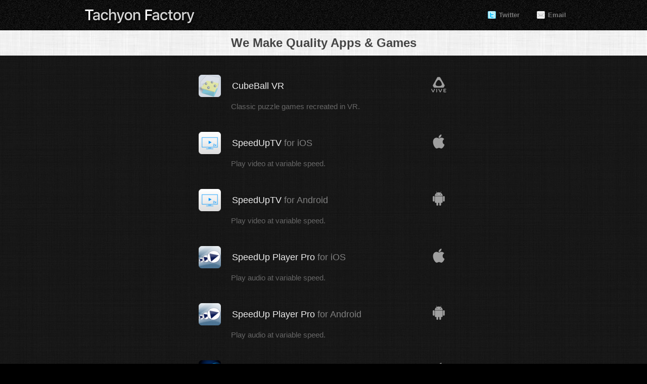

--- FILE ---
content_type: text/html
request_url: https://tachyonfactory.com/
body_size: 3757
content:
<!DOCTYPE html
	PUBLIC "-//W3C//DTD XHTML 1.0 Transitional//EN" "http://www.w3.org/TR/xhtml1/DTD/xhtml1-transitional.dtd">
<html xmlns="http://www.w3.org/1999/xhtml">

<head>

	<meta http-equiv="Content-Type" content="text/html; charset=utf-8" />
	<title>Tachyon Factory</title>
	<link href="css/style.css?v=5" rel="stylesheet" type="text/css" />
	<link rel="stylesheet" href="https://fonts.googleapis.com/css?family=Droid+Serif:regular,italic,bold,bolditalic"
		type="text/css" />
	<link href="css/slimbox2.css" rel="stylesheet" type="text/css" />
	<script type="text/javascript" src="https://ajax.googleapis.com/ajax/libs/jquery/1.6.1/jquery.min.js"></script>
	<script type="text/javascript" src="js/jquery.pngFix.pack.js"></script>
	<script type="text/javascript" src="js/jquery.color.js"></script>
	<script type="text/javascript" src="js/slides.min.jquery.js"></script>
	<script type="text/javascript" src="js/custom.js"></script>
<script>
if (location.protocol != 'https:')
{
 location.href = 'https:' + window.location.href.substring(window.location.protocol.length);
}
</script>

</head>

<body>
	<div id="header-wrapper">
		<div class="container">
			<!-- right side -->
			<div id="header-right" class="fade">
				<a href="http://twitter.com/TachyonFactory" class="social twitter">Twitter</a>
				<a href="mailto:tachyonfactory@gmail.com" class="social email">Email</a>
			</div><!-- end right side -->

			<!-- logo -->
			<a id="logo" href="/" title="Home"><img src="images/logo.png" alt="Tachyon Factory" /></a>
		</div><!-- end header container -->
	</div><!-- end header wrapper -->

	<div id="bar-wrapper">
		<div id="bar" class="container">
			<h1>
				<center>We Make Quality Apps &amp; Games</center>
			</h1>
		</div>
	</div>

	<!-- start bottom wrapper -->
	<div id="bottom-wrapper">


		<!-- start container -->
		<div class="container">


			<!-- start features {left} -->
			<center>
				<table>
					<tbody>
						<tr class="trseparator" />
						<tr>
							<td class="appicon"><a href="http://bit.ly/cubeballvr_steam"><img
										src="images/VR/cubeballvr_44.png" alt="CubeBall VR icon" width="44"
										height="44" /></a></td>
							<td class="apptitle" colspan="2">
								<span class="titlespan"><a href="http://bit.ly/cubeballvr_steam">CubeBall VR</a></span>
								<span class="iconspan">
									<a href="http://bit.ly/cubeballvr_steam"><div class="platform vive" style="display: inline" alt="vive"></div></a>								</span>
							</td>
						</tr>
						<tr>
							<td class="appdesc" colspan="3">Classic puzzle games recreated in VR.<br></td>
						</tr>
						<tr class="trseparator" />
						<tr>
							<td class="appicon"><a href="speeduptv"><img
										src="images/iOS/speeduptv_44.png" alt="SpeedUpTV icon" width="44"
										height="44" /></a></td>
							<td class="apptitle" colspan="2">
								<span class="titlespan"><a href="speeduptv">SpeedUpTV <span style="color:#808080;">for iOS</span></a></span>
								<span class="iconspan">
									<a href="speeduptv"><div class="platform ios" style="display: inline" alt="ios"></div></a>								</span>
							</td>
						</tr>
						<tr>
							<td class="appdesc" colspan="3">Play video at variable speed.<br></td>
						</tr>
						<tr class="trseparator" />
						<tr>
							<td class="appicon"><a href="https://play.google.com/store/apps/details?id=com.tachyonfactory.speeduptv"><img
										src="images/iOS/speeduptv_44.png" alt="SpeedUpTV icon" width="44"
										height="44" /></a></td>
							<td class="apptitle" colspan="2">
								<span class="titlespan"><a href="https://play.google.com/store/apps/details?id=com.tachyonfactory.speeduptv">SpeedUpTV <span style="color:#808080;">for Android</span></a></span>
								<span class="iconspan">
									<a href="https://play.google.com/store/apps/details?id=com.tachyonfactory.speeduptv"><div class="platform android" style="display: inline" alt="android"></div></a>								</span>
							</td>
						</tr>
						<tr>
							<td class="appdesc" colspan="3">Play video at variable speed.<br></td>
						</tr>
						<tr class="trseparator" />
						<tr>
							<td class="appicon"><a href="speedupplayer"><img
										src="images/iOS/speedup_player_44.png" alt="SpeedUp Player Pro icon" width="44"
										height="44" /></a></td>
							<td class="apptitle" colspan="2">
								<span class="titlespan"><a href="speedupplayer">SpeedUp Player Pro <span style="color:#808080;">for iOS</span></a></span>
								<span class="iconspan">
									<a href="speedupplayer"><div class="platform ios" style="display: inline" alt="ios"></div></a>								</span>
							</td>
						</tr>
						<tr>
							<td class="appdesc" colspan="3">Play audio at variable speed.<br></td>
						</tr>
						<tr class="trseparator" />
						<tr>
							<td class="appicon"><a href="https://play.google.com/store/apps/details?id=com.tachyonfactory.speedupplayerpro"><img
										src="images/iOS/speedup_player_44.png" alt="SpeedUp Player Pro icon" width="44"
										height="44" /></a></td>
							<td class="apptitle" colspan="2">
								<span class="titlespan"><a href="https://play.google.com/store/apps/details?id=com.tachyonfactory.speedupplayerpro">SpeedUp Player Pro <span style="color:#808080;">for Android</span></a></span>
								<span class="iconspan">
									<a href="https://play.google.com/store/apps/details?id=com.tachyonfactory.speedupplayerpro"><div class="platform android" style="display: inline" alt="android"></div></a>								</span>
							</td>
						</tr>
						<tr>
							<td class="appdesc" colspan="3">Play audio at variable speed.<br></td>
						</tr>
						<tr class="trseparator" />
						<tr>
							<td class="appicon"><a href="equalizerpro"><img
										src="images/iOS/equalizer_pro_44.png" alt="Equalizer Pro icon" width="44"
										height="44" /></a></td>
							<td class="apptitle" colspan="2">
								<span class="titlespan"><a href="equalizerpro">Equalizer Pro <span style="color:#808080;">for iOS</span></a></span>
								<span class="iconspan">
									<a href="equalizerpro"><div class="platform ios" style="display: inline" alt="ios"></div></a>								</span>
							</td>
						</tr>
						<tr>
							<td class="appdesc" colspan="3">FLAC/OGG/MP3 player with professional EQ.<br></td>
						</tr>
						<tr class="trseparator" />
						<tr>
							<td class="appicon"><a href="https://play.google.com/store/apps/details?id=com.tachyonfactory.equalizer_pro"><img
										src="images/iOS/equalizer_pro_44.png" alt="Equalizer  Pro icon" width="44"
										height="44" /></a></td>
							<td class="apptitle" colspan="2">
								<span class="titlespan"><a href="https://play.google.com/store/apps/details?id=com.tachyonfactory.equalizer_pro">Equalizer Pro <span style="color:#808080;">for Android</span></a></span>
								<span class="iconspan">
									<a href="https://play.google.com/store/apps/details?id=com.tachyonfactory.equalizer_pro"><div class="platform android" style="display: inline" alt="android"></div></a>								</span>
							</td>
						</tr>
						<tr>
							<td class="appdesc" colspan="3">FLAC/OGG/MP3 player with professional EQ.<br></td>
						</tr>
	<tr class="trseparator" />
	<tr>
		<td class="appicon"><a href="#"><img
					src="images/iOS/bittracker_pro_44.png" alt="BitTracker Pro icon" width="44"
					height="44" /></a></td>
		<td class="apptitle" colspan="2">
			<span class="titlespan"><a href="#">BitTracker Pro</a></span>
			<span class="iconspan">
									<a href="https://itunes.apple.com/us/app/id1464350286?ls=1&mt=8"><div class="platform ios" style="display: inline" alt="ios"></div></a>									<a href="https://play.google.com/store/apps/details?id=com.tachyonfactory.bittracker"><div class="platform android" style="display: inline" alt="android"></div></a>			</span>
		</td>
	</tr>
	<tr>
		<td class="appdesc" colspan="3">Cryptocurrency Price Tracker and Portfolio Manager<br></td>
	</tr>
						<tr class="trseparator" />
						<tr>
							<td class="appicon"><a href="https://itunes.apple.com/us/app/push-authenticator-pro/id1436459026?ls=1&mt=8"><img
										src="images/iOS/push_authenticator_pro_44.png" alt="Push Authenticator Pro icon" width="44"
										height="44" /></a></td>
							<td class="apptitle" colspan="2">
								<span class="titlespan"><a href="https://itunes.apple.com/us/app/push-authenticator-pro/id1436459026?ls=1&mt=8">Push Authenticator Pro <span style="color:#808080;">for iOS</span></a></span>
								<span class="iconspan">
									<a href="https://itunes.apple.com/us/app/push-authenticator-pro/id1436459026?ls=1&mt=8"><div class="platform ios" style="display: inline" alt="ios"></div></a>								</span>
							</td>
						</tr>
						<tr>
							<td class="appdesc" colspan="3">Two-Factor Authentication with Push Messaging.<br></td>
						</tr>
						<tr class="trseparator" />
						<tr>
							<td class="appicon"><a href="https://play.google.com/store/apps/details?id=com.tachyonfactory.pushauthenticatorpro"><img
										src="images/iOS/push_authenticator_pro_44.png" alt="Push Authenticator Pro icon" width="44"
										height="44" /></a></td>
							<td class="apptitle" colspan="2">
								<span class="titlespan"><a href="https://play.google.com/store/apps/details?id=com.tachyonfactory.pushauthenticatorpro">Push Authenticator Pro <span style="color:#808080;">for Android</span></a></span>
								<span class="iconspan">
									<a href="https://play.google.com/store/apps/details?id=com.tachyonfactory.pushauthenticatorpro"><div class="platform android" style="display: inline" alt="android"></div></a>								</span>
							</td>
						</tr>
						<tr>
							<td class="appdesc" colspan="3">Two-Factor Authentication with Push Messaging.<br></td>
						</tr>
						<tr class="trseparator" />
						<tr>
							<td class="appicon"><a href="https://chrome.google.com/webstore/detail/bmkgobnckmhcmpdhojfmanpanbhjfmce"><img
										src="images/iOS/push_authenticator_pro_44.png" alt="Push Authenticator Pro icon" width="44"
										height="44" /></a></td>
							<td class="apptitle" colspan="2">
								<span class="titlespan"><a href="https://chrome.google.com/webstore/detail/bmkgobnckmhcmpdhojfmanpanbhjfmce">Push Authenticator Pro <span style="color:#808080;">Chrome Extension</span></a></span>
								<span class="iconspan">
									<a href="https://chrome.google.com/webstore/detail/bmkgobnckmhcmpdhojfmanpanbhjfmce"><div class="platform chrome" style="display: inline" alt="chrome"></div></a>								</span>
							</td>
						</tr>
						<tr>
							<td class="appdesc" colspan="3">Two-Factor Authentication with Push Messaging.<br></td>
						</tr>
	<tr class="trseparator" />
	<tr>
		<td class="appicon"><a href="#"><img
					src="images/iOS/fluttericonfinder_44.png" alt="Flutter Icon Finder icon" width="44"
					height="44" /></a></td>
		<td class="apptitle" colspan="2">
			<span class="titlespan"><a href="#">Icon Finder for Flutter</a></span>
			<span class="iconspan">
									<a href="https://itunes.apple.com/us/app/id1511369231"><div class="platform ios" style="display: inline" alt="ios"></div></a>									<a href="https://play.google.com/store/apps/details?id=com.tachyonfactory.icon_finder"><div class="platform android" style="display: inline" alt="android"></div></a>									<a href="/fluttericonfinder/IconFinderForFlutter_v1.3.1_mac.zip"><div class="platform osx" style="display: inline" alt="osx"></div></a>									<a href="fluttericonfinder/IconFinderForFlutter_v1.3.1_linux.zip"><div class="platform linux" style="display: inline" alt="linux"></div></a>			</span>
		</td>
	</tr>
	<tr>
		<td class="appdesc" colspan="3">Quickly find icon from multiple flutter icon packages. <br> Available for iOS, Android, Mac &amp; Linux.<br></td>
	</tr>
	<tr class="trseparator" />
	<tr>
		<td class="appicon"><a href="#"><img
					src="images/iOS/regexplorer_44.png" alt="Flutter RegExplorer icon" width="44"
					height="44" /></a></td>
		<td class="apptitle" colspan="2">
			<span class="titlespan"><a href="#">RegExplorer for Flutter</a></span>
			<span class="iconspan">
									<a href="https://itunes.apple.com/us/app/id1522420530"><div class="platform ios" style="display: inline" alt="ios"></div></a>									<a href="https://play.google.com/store/apps/details?id=com.tachyonfactory.regexplorer"><div class="platform android" style="display: inline" alt="android"></div></a>									<a href="/regexplorer/"><div class="platform chrome" style="display: inline" alt="chrome"></div></a>			</span>
		</td>
	</tr>
	<tr>
		<td class="appdesc" colspan="3">realtime regular expression evaluator.<br> Available for iOS, Android &amp; Web.<br></td>
	</tr>
	<tr class="trseparator" />
	<tr>
		<td class="appicon"><a href="#"><img
					src="images/iOS/flutterfontfinder_44.png" alt="Flutter Font Finder icon" width="44"
					height="44" /></a></td>
		<td class="apptitle" colspan="2">
			<span class="titlespan"><a href="#">Font Finder for Flutter</a></span>
			<span class="iconspan">
									<a href="https://itunes.apple.com/us/app/id1535566763"><div class="platform ios" style="display: inline" alt="ios"></div></a>									<a href="https://play.google.com/store/apps/details?id=com.tachyonfactory.flutter_font_finder"><div class="platform android" style="display: inline" alt="android"></div></a>									<a href="/flutterfontfinder/FontFinderForFlutter_v1.2.0_mac.zip"><div class="platform osx" style="display: inline" alt="osx"></div></a>									<a href="/flutterfontfinder/FontFinderForFlutter_v1.2.0_windows.zip"><div class="platform windows" style="display: inline" alt="windows"></div></a>									<a href="/flutterfontfinder/FontFinderForFlutter_v1.2.0_linux.zip"><div class="platform linux" style="display: inline" alt="linux"></div></a>									<a href="/flutterfontfinder/web/"><div class="platform chrome" style="display: inline" alt="chrome"></div></a>			</span>
		</td>
	</tr>
	<tr>
		<td class="appdesc" colspan="3">Quickly find fonts for Flutter project.<br> Available for iOS, Android, Mac, Windows, Linux &amp; Web.<br></td>
	</tr>
						<tr class="trseparator" />
						<tr>
							<td class="appicon"><a href="photocleaner"><img
										src="images/iOS/photocleaner_44.png" alt="Photo Cleaner for Live Photos icon" width="44"
										height="44" /></a></td>
							<td class="apptitle" colspan="2">
								<span class="titlespan"><a href="photocleaner">Photo Cleaner for Live Photos</a></span>
								<span class="iconspan">
									<a href="photocleaner"><div class="platform ios" style="display: inline" alt="ios"></div></a>								</span>
							</td>
						</tr>
						<tr>
							<td class="appdesc" colspan="3">Delete video from Live Photos to reclaim space.<br></td>
						</tr>


						<tr class="trseparator" />
						<tr class="trseparator" />

					</tbody>
				</table>
			</center>

			<!-- start footer -->
			<div id="footer">

				<ul>

					<li>
						<p>Copyright &copy; 2024 tachyonfactory.com <br /> All rights reserved</p>
					</li>

					<li class="second">
						<p><a id="top" href="#_">Back To Top</a></p>
					</li>

					<li class="last">
						<!--<a href="mailto:support@mix1009.com">Contact</a>-->
					</li>

				</ul>

			</div><!-- end footer -->

			<br class="clear" />
		</div><!-- end container -->

	</div><!-- end bottom wrapper -->


</body>
<script type="text/javascript">
	var gaJsHost = (("https:" == document.location.protocol) ? "https://ssl." : "http://www.");
	document.write(unescape("%3Cscript  src='" + gaJsHost +
		"google-analytics.com/ga.js'  type='text/javascript'%3E%3C/script%3E"));
</script>
<script type="text/javascript">
	try {
		var pageTracker = _gat._getTracker("UA-17873823-1");
		pageTracker._trackPageview();
	} catch (err) {}
</script>
<script type="text/javascript">
	if (typeof jQuery != 'undefined') {
		jQuery(document).ready(function ($) {
			var filetypes = /\.(zip|exe|pdf|doc*|xls*|ppt*|mp3)$/i;
			var baseHref = '';
			if (jQuery('base').attr('href') != undefined)
				baseHref = jQuery('base').attr('href');
			jQuery('a').each(function () {
				var href = jQuery(this).attr('href');
				if (href && (href.match(/^https?\:/i)) && (!href.match(document.domain))) {
					jQuery(this).click(function () {
						var extLink = href.replace(/^https?\:\/\//i, '');
						_gaq.push(['_trackEvent', 'External', 'Click', extLink]);
						if (jQuery(this).attr('target') != undefined && jQuery(this).attr('target')
							.toLowerCase() != '_blank') {
							setTimeout(function () {
								location.href = href;
							}, 200);
							return false;
						}
					});
				} else if (href && href.match(/^mailto\:/i)) {
					jQuery(this).click(function () {
						var mailLink = href.replace(/^mailto\:/i, '');
						_gaq.push(['_trackEvent', 'Email', 'Click', mailLink]);
					});
				} else if (href && href.match(filetypes)) {
					jQuery(this).click(function () {
						var extension = (/[.]/.exec(href)) ? /[^.]+$/.exec(href) : undefined;
						var filePath = href;
						_gaq.push(['_trackEvent', 'Download', 'Click-' + extension, filePath]);
						if (jQuery(this).attr('target') != undefined && jQuery(this).attr('target')
							.toLowerCase() != '_blank') {
							setTimeout(function () {
								location.href = baseHref + href;
							}, 200);
							return false;
						}
					});
				}
			});
		});
	}
</script>
<!-- <script type="text/javascript" src="//s3.amazonaws.com/downloads.mailchimp.com/js/signup-forms/popup/embed.js" data-dojo-config="usePlainJson: true, isDebug: false"></script><script type="text/javascript">require(["mojo/signup-forms/Loader"], function(L) { L.start({"baseUrl":"mc.us10.list-manage.com","uuid":"85d7af74c4dc22140d024df65","lid":"2635619f35"}) })</script> -->

</html>


--- FILE ---
content_type: text/css
request_url: https://tachyonfactory.com/css/style.css?v=5
body_size: 23344
content:
/*-----------------------------------------------------------------------------------*/
/*	Main CSS Styles
/*-----------------------------------------------------------------------------------*/

body{
	margin:0px;
	padding:0px;
	background:#000;
	font-family:"Lucida Sans Unicode", "Lucida Grande", sans-serif;
	font-size:12px;
}

h1, h2, h3, h4, h5, h6, li, ul, ol, p{
	padding:0px;
	margin:0px;
}

ul li{
	list-style:none;
}

img{
	border:0;
	outline:0;
	padding:0;
	margin:0;
}

a{
	outline:none;
	color:#eeeeee;
	text-decoration:none;
}

a:hover{
	color:#5AA8CF;
}

.container{
	width:960px;
	margin:0px auto;
}

#bottom-wrapper{
	background:url(../images/linen-black.jpg) left top repeat;
	width:100%;
	color:#888888;
	padding:0 0 30px 0;
}

.clear{clear:both;display:block;overflow:hidden;visibility:hidden;width:0;height:0}.clearfix:after{clear:both;content:' ';display:block;font-size:0;line-height:0;visibility:hidden;width:0;height:0}* html .clearfix,*:first-child+html .clearfix{zoom:1}

.hidden{
	display:none;
}

/*-----------------------------------------------------------------------------------*/
/*	Header Styles
/*-----------------------------------------------------------------------------------*/

#header-wrapper{
	background:url(../images/black-noise-small.png) repeat #222222;
	height:60px;
	line-height:60px;
}

#header-wrapper a.social{
	color:#777777;
	margin:0 0 0 30px;
}

#header-right{
	float:right;
	font-family:Arial, Helvetica, sans-serif;
	font-weight:bold;
	font-size:13px;
}

#logo{
	border:0;
	padding:10px 0 0 0;
	display:block;
}


/*-----------------------------------------------------------------------------------*/
/*	Bar
/*-----------------------------------------------------------------------------------*/

#bar-wrapper{
	background:url(../images/bg.jpg) repeat top left;
	height:50px;
	line-height:50px;
	color:#444444;
}

#bar{
}

/*-----------------------------------------------------------------------------------*/
/*	Subscribe Area
/*-----------------------------------------------------------------------------------*/

#subscribe-area{
	display:none;
	padding:15px 0 10px 0;
	background:url(../images/subscribe-bg.png) top left repeat-x #6b6b6b;
}

#subscribe-area h2{
	font-family:"Droid Serif",Georgia,Times,serif;
	font-weight:normal;
	font-size:24px;
	color:#ffffff;
	padding:20px 0 10px 0;
}

#subscribe-area p{
	color:#dddddd;
}

#email-form{
	float:right;
	text-align:right;
}

#email-form #name, #email-form #email{
	color:#eeeeee;
	font-weight:bold;
	font-size:12px;
	font-family:Arial, Helvetica, sans-serif;
	background:#aaaaaa;
	border:1px solid #666666;
	-webkit-border-radius: 15px;
	-moz-border-radius: 15px;
	border-radius: 15px;
	padding:9px 11px 7px 11px;
	width:300px;
	margin:0 0 10px 0;
	-webkit-box-shadow: inset 2px 2px 1px 0px #555555;
	-moz-box-shadow: inset 2px 2px 1px 0px #555555;
	box-shadow: inset 2px 2px 1px 0px #555555;	
}

#email-form #close{
	margin:0 5px;
}

#pulldown{
	text-align:center;
	border-top:2px solid #6b6b6b;
}

/*-----------------------------------------------------------------------------------*/
/*	Features
/*-----------------------------------------------------------------------------------*/

.trseparator {
  height: 30px;
}

.appicon {
  width: 50px;
  height: 50px;
}

.apptitle {
  font-weight: normal;
  font-size: 18px;
  color: #e0e0e0;
  margin: 0 0 10px 0;
  height: 27px;
  width: 400px;
  line-height: 27px;
  padding: 0 0 0 13px;
}

.appdesc {
  color: #666666;
  font-size: 15px;
  line-height: 23px;
  margin: 50px 0px 0px 50px;
  padding-left: 65px;
  padding-right: 65px;
}

.titlespan {
	float: left;
	line-height:44px;
}

.iconspan {
	float: right;
}

.platform {
	padding: 0 0 12px 40px;
	min-height:40px !important;
}

.platform.vive {background:url(../images/platform_vive.png) left center no-repeat;}
.platform.vive:hover {background:url(../images/platform_vive_hover.png) left center no-repeat;}
.platform.ios {background:url(../images/platform_ios.png) left center no-repeat;}
.platform.ios:hover {background:url(../images/platform_ios_hover.png) left center no-repeat;}
.platform.android {background:url(../images/platform_android.png) left center no-repeat;}
.platform.android:hover {background:url(../images/platform_android_hover.png) left center no-repeat;}
.platform.linux {background:url(../images/platform_linux.png) left center no-repeat;}
.platform.linux:hover {background:url(../images/platform_linux_hover.png) left center no-repeat;}
.platform.windows {background:url(../images/platform_windows.png) left center no-repeat;}
.platform.windows:hover {background:url(../images/platform_windows_hover.png) left center no-repeat;}
.platform.osx {background:url(../images/platform_osx.png) left center no-repeat;}
.platform.osx:hover {background:url(../images/platform_osx_hover.png) left center no-repeat;}
.platform.chrome {background:url(../images/platform_chrome.png) left center no-repeat;}
.platform.chrome:hover {background:url(../images/platform_chrome_hover.png) left center no-repeat;}


/*-----------------------------------------------------------------------------------*/
/*	Store
/*-----------------------------------------------------------------------------------*/
.store{
	border-left:1px solid #2f2f2f;
	padding:0 0 0 40px;
}
.store p{
	font-size:9px;
	color:#000000;
	line-height:10px;
	background:#3aa;
	padding:10px 0px 10px 0px;
	text-align:center;
}

/*-----------------------------------------------------------------------------------*/
/*	Footer
/*-----------------------------------------------------------------------------------*/

#footer{
	border-top:1px solid #000000;
	padding:20px 0 0 0;
	color:#555555;
}

#footer a{
	color:#ffffff;
}

#footer ul li{
	float:left;
	width:320px;
}

#footer ul li.second{
	text-align:center;
	padding:5px 0 0 0;
}

#footer ul li.last{
	margin-right:0px !important;
	text-align:right;
}

#footer ul li p{
	line-height:22px;
	font-size:11px;
}

#top{
	height:32px;
	display:block;
	width:140px;
	background:url(../images/back-to-top.png) top center no-repeat;
	padding:0px;
	margin:0px;
	text-indent:-9999px;
	margin:0px auto;
}

#top:hover{
	background-position:bottom center;
}

/*-----------------------------------------------------------------------------------*/
/*	Content Grid
/*-----------------------------------------------------------------------------------*/

.grid.twothird{
	width:600px;
}

.grid.onethird{
	width:300px;
}

.grid.onethird,
.grid.twothird{
	float: left;
	display: block;
	text-align:left!important;
	margin-top:30px;
}

.grid.nomargin{
	margin-right:0!important;
}

/*-----------------------------------------------------------------------------------*/
/*	Social Icons
/*-----------------------------------------------------------------------------------*/

.social{
	padding:0 0 0 22px !important;
	line-height:16px !important;
	min-height:16px !important;
}

.social.blinklist{background:url(../images/social-icons/blinklist.png) left center no-repeat;}
.social.brightkite{background:url(../images/social-icons/brightkite.png) left center no-repeat;}
.social.delicious{background:url(../images/social-icons/delicious.png) left center no-repeat;}
.social.design_float{background:url(../images/social-icons/design_float.png) left center no-repeat;}
.social.digg{background:url(../images/social-icons/digg.png) left center no-repeat;}
.social.dopplr{background:url(../images/social-icons/dopplr.png) left center no-repeat;}
.social.email{background:url(../images/social-icons/email.png) left center no-repeat;}
.social.facebook{background:url(../images/social-icons/facebook.png) left center no-repeat;}
.social.feed{background:url(../images/social-icons/feed.png) left center no-repeat;}
.social.flickr{background:url(../images/social-icons/flickr.png) left center no-repeat;}
.social.friendfeed{background:url(../images/social-icons/friendfeed.png) left center no-repeat;}
.social.furl{background:url(../images/social-icons/furl.png) left center no-repeat;}
.social.gamespot{background:url(../images/social-icons/gamespot.png) left center no-repeat;}
.social.googleplus{background:url(../images/social-icons/googleplus.png) left center no-repeat;}
.social.lastfm{background:url(../images/social-icons/lastfm.png) left center no-repeat;}
.social.linkedin{background:url(../images/social-icons/linkedin.png) left center no-repeat;}
.social.magnolia{background:url(../images/social-icons/magnolia.png) left center no-repeat;}
.social.mixx{background:url(../images/social-icons/mixx.png) left center no-repeat;}
.social.myspace{background:url(../images/social-icons/myspace.png) left center no-repeat;}
.social.newsvine{background:url(../images/social-icons/newsvine.png) left center no-repeat;}
.social.posterous{background:url(../images/social-icons/posterous.png) left center no-repeat;}
.social.reddit{background:url(../images/social-icons/reddit.png) left center no-repeat;}
.social.sphere{background:url(../images/social-icons/sphere.png) left center no-repeat;}
.social.sphinn{background:url(../images/social-icons/sphinn.png) left center no-repeat;}
.social.stumble{background:url(../images/social-icons/stumble.png) left center no-repeat;}
.social.technorati{background:url(../images/social-icons/technorati.png) left center no-repeat;}
.social.tripadvisor{background:url(../images/social-icons/tripadvisor.png) left center no-repeat;}
.social.tumblr{background:url(../images/social-icons/tumblr.png) left center no-repeat;}
.social.twitter{background:url(../images/social-icons/twitter.png) left center no-repeat;}
.social.vimeo{background:url(../images/social-icons/vimeo.png) left center no-repeat;}
.social.youtube{background:url(../images/social-icons/youtube.png) left center no-repeat;}

/*-----------------------------------------------------------------------------------*/
/*	Feature Icons
/*-----------------------------------------------------------------------------------*/

.icon.agenda{background:url(../images/icons/agenda.png) left center no-repeat;}
.icon.arrow-down{background:url(../images/icons/arrow-down.png) left center no-repeat;}
.icon.arrow-left-down{background:url(../images/icons/arrow-left-down.png) left center no-repeat;}
.icon.arrow-left-up{background:url(../images/icons/arrow-left-up.png) left center no-repeat;}
.icon.arrow-left{background:url(../images/icons/arrow-left.png) left center no-repeat;}
.icon.arrow-right-down{background:url(../images/icons/arrow-right-down.png) left center no-repeat;}
.icon.arrow-right-up{background:url(../images/icons/arrow-right-up.png) left center no-repeat;}
.icon.arrow-right{background:url(../images/icons/arrow-right.png) left center no-repeat;}
.icon.arrow-up{background:url(../images/icons/arrow-up.png) left center no-repeat;}
.icon.badge{background:url(../images/icons/badge.png) left center no-repeat;}
.icon.bag{background:url(../images/icons/bag.png) left center no-repeat;}
.icon.bass-speaker{background:url(../images/icons/bass-speaker.png) left center no-repeat;}
.icon.battery-1{background:url(../images/icons/battery-1.png) left center no-repeat;}
.icon.battery-2{background:url(../images/icons/battery-2.png) left center no-repeat;}
.icon.battery-3{background:url(../images/icons/battery-3.png) left center no-repeat;}
.icon.battery-4{background:url(../images/icons/battery-4.png) left center no-repeat;}
.icon.beer-mug{background:url(../images/icons/beer-mug.png) left center no-repeat;}
.icon.binoculars{background:url(../images/icons/binoculars.png) left center no-repeat;}
.icon.book{background:url(../images/icons/book.png) left center no-repeat;}
.icon.bookmark{background:url(../images/icons/bookmark.png) left center no-repeat;}
.icon.bug{background:url(../images/icons/bug.png) left center no-repeat;}
.icon.bulb{background:url(../images/icons/bulb.png) left center no-repeat;}
.icon.buoy{background:url(../images/icons/buoy.png) left center no-repeat;}
.icon.calculator{background:url(../images/icons/calculator.png) left center no-repeat;}
.icon.calendar{background:url(../images/icons/calendar.png) left center no-repeat;}
.icon.car{background:url(../images/icons/car.png) left center no-repeat;}
.icon.cart{background:url(../images/icons/cart.png) left center no-repeat;}
.icon.cassette{background:url(../images/icons/cassette.png) left center no-repeat;}
.icon.cd-dvd{background:url(../images/icons/cd-dvd.png) left center no-repeat;}
.icon.champion-cup{background:url(../images/icons/champion-cup.png) left center no-repeat;}
.icon.chip{background:url(../images/icons/chip.png) left center no-repeat;}
.icon.clip{background:url(../images/icons/clip.png) left center no-repeat;}
.icon.clipboard{background:url(../images/icons/clipboard.png) left center no-repeat;}
.icon.clock{background:url(../images/icons/clock.png) left center no-repeat;}
.icon.closed-lock{background:url(../images/icons/closed-lock.png) left center no-repeat;}
.icon.cloud{background:url(../images/icons/cloud.png) left center no-repeat;}
.icon.cocktail{background:url(../images/icons/cocktail.png) left center no-repeat;}
.icon.coffe-mug{background:url(../images/icons/coffe-mug.png) left center no-repeat;}
.icon.coffee-cup{background:url(../images/icons/coffee-cup.png) left center no-repeat;}
.icon.collapse{background:url(../images/icons/collapse.png) left center no-repeat;}
.icon.comment{background:url(../images/icons/comment.png) left center no-repeat;}
.icon.credit-card{background:url(../images/icons/credit-card.png) left center no-repeat;}
.icon.cronometer{background:url(../images/icons/cronometer.png) left center no-repeat;}
.icon.document{background:url(../images/icons/document.png) left center no-repeat;}
.icon.drop{background:url(../images/icons/drop.png) left center no-repeat;}
.icon.empty-clipboard{background:url(../images/icons/empty-clipboard.png) left center no-repeat;}
.icon.envelope{background:url(../images/icons/envelope.png) left center no-repeat;}
.icon.expand{background:url(../images/icons/expand.png) left center no-repeat;}
.icon.eye{background:url(../images/icons/eye.png) left center no-repeat; padding-left:48px !important;}
.icon.facebook{background:url(../images/icons/facebook.png) left center no-repeat;}
.icon.first-aid-kit{background:url(../images/icons/first-aid-kit.png) left center no-repeat;}
.icon.flag{background:url(../images/icons/flag.png) left center no-repeat;}
.icon.floppy-disc{background:url(../images/icons/floppy-disc.png) left center no-repeat;}
.icon.flower{background:url(../images/icons/flower.png) left center no-repeat;}
.icon.folder{background:url(../images/icons/folder.png) left center no-repeat;}
.icon.game-boy{background:url(../images/icons/game-boy.png) left center no-repeat;}
.icon.gas{background:url(../images/icons/gas.png) left center no-repeat;}
.icon.gear{background:url(../images/icons/gear.png) left center no-repeat;}
.icon.gift{background:url(../images/icons/gift.png) left center no-repeat;}
.icon.glass{background:url(../images/icons/glass.png) left center no-repeat;}
.icon.globe-1{background:url(../images/icons/globe-1.png) left center no-repeat;}
.icon.globe-2{background:url(../images/icons/globe-2.png) left center no-repeat;}
.icon.hard-disk{background:url(../images/icons/hard-disk.png) left center no-repeat;}
.icon.headphones{background:url(../images/icons/headphones.png) left center no-repeat;}
.icon.heart{background:url(../images/icons/heart.png) left center no-repeat;}
.icon.id{background:url(../images/icons/id.png) left center no-repeat;}
.icon.industry{background:url(../images/icons/industry.png) left center no-repeat;}
.icon.info{background:url(../images/icons/info.png) left center no-repeat;}
.icon.iphone{background:url(../images/icons/iphone.png) left center no-repeat;}
.icon.ipod{background:url(../images/icons/ipod.png) left center no-repeat;}
.icon.joystick{background:url(../images/icons/joystick.png) left center no-repeat;}
.icon.key{background:url(../images/icons/key.png) left center no-repeat;}
.icon.keyboard{background:url(../images/icons/keyboard.png) left center no-repeat;}
.icon.lab{background:url(../images/icons/lab.png) left center no-repeat;}
.icon.laptop{background:url(../images/icons/laptop.png) left center no-repeat;}
.icon.leaf{background:url(../images/icons/leaf.png) left center no-repeat;}
.icon.lollipop{background:url(../images/icons/lollipop.png) left center no-repeat;}
.icon.magnifying-glass{background:url(../images/icons/magnifying-glass.png) left center no-repeat;}
.icon.man-user{background:url(../images/icons/man-user.png) left center no-repeat;}
.icon.memory-card{background:url(../images/icons/memory-card.png) left center no-repeat;}
.icon.microphone{background:url(../images/icons/microphone.png) left center no-repeat;}
.icon.mobile-phone{background:url(../images/icons/mobile-phone.png) left center no-repeat;}
.icon.monitor{background:url(../images/icons/monitor.png) left center no-repeat;}
.icon.moon{background:url(../images/icons/moon.png) left center no-repeat;}
.icon.mouse{background:url(../images/icons/mouse.png) left center no-repeat;}
.icon.movie-film{background:url(../images/icons/movie-film.png) left center no-repeat;}
.icon.music-note{background:url(../images/icons/music-note.png) left center no-repeat;}
.icon.network-socket{background:url(../images/icons/network-socket.png) left center no-repeat;}
.icon.news{background:url(../images/icons/news.png) left center no-repeat;}
.icon.opened-envelope{background:url(../images/icons/opened-envelope.png) left center no-repeat;}
.icon.opened-lock{background:url(../images/icons/opened-lock.png) left center no-repeat;}
.icon.pen{background:url(../images/icons/pen.png) left center no-repeat;}
.icon.pencil{background:url(../images/icons/pencil.png) left center no-repeat;}
.icon.phone-1{background:url(../images/icons/phone-1.png) left center no-repeat;}
.icon.phone-2{background:url(../images/icons/phone-2.png) left center no-repeat;}
.icon.photography-camera{background:url(../images/icons/photography-camera.png) left center no-repeat;}
.icon.photography-film{background:url(../images/icons/photography-film.png) left center no-repeat;}
.icon.photography{background:url(../images/icons/photography.png) left center no-repeat;}
.icon.planet{background:url(../images/icons/planet.png) left center no-repeat;}
.icon.plug{background:url(../images/icons/plug.png) left center no-repeat;}
.icon.podcast{background:url(../images/icons/podcast.png) left center no-repeat;}
.icon.pointing-down{background:url(../images/icons/pointing-down.png) left center no-repeat;}
.icon.pointing-left{background:url(../images/icons/pointing-left.png) left center no-repeat;}
.icon.pointing-right{background:url(../images/icons/pointing-right.png) left center no-repeat;}
.icon.pointing-up{background:url(../images/icons/pointing-up.png) left center no-repeat;}
.icon.print{background:url(../images/icons/print.png) left center no-repeat;}
.icon.projector{background:url(../images/icons/projector.png) left center no-repeat;}
.icon.pushpin-1{background:url(../images/icons/pushpin-1.png) left center no-repeat;}
.icon.pushpin-2{background:url(../images/icons/pushpin-2.png) left center no-repeat;}
.icon.puzzle{background:url(../images/icons/puzzle.png) left center no-repeat;}
.icon.quote{background:url(../images/icons/quote.png) left center no-repeat;}
.icon.radio{background:url(../images/icons/radio.png) left center no-repeat;}
.icon.refresh{background:url(../images/icons/refresh.png) left center no-repeat;}
.icon.restaurant{background:url(../images/icons/restaurant.png) left center no-repeat;}
.icon.router{background:url(../images/icons/router.png) left center no-repeat;}
.icon.rss{background:url(../images/icons/rss.png) left center no-repeat;}
.icon.satelite{background:url(../images/icons/satelite.png) left center no-repeat;}
.icon.scissors{background:url(../images/icons/scissors.png) left center no-repeat;}
.icon.server{background:url(../images/icons/server.png) left center no-repeat;}
.icon.share{background:url(../images/icons/share.png) left center no-repeat;}
.icon.shield{background:url(../images/icons/shield.png) left center no-repeat;}
.icon.sign-post{background:url(../images/icons/sign-post.png) left center no-repeat;}
.icon.skull{background:url(../images/icons/skull.png) left center no-repeat;}
.icon.snow-flake{background:url(../images/icons/snow-flake.png) left center no-repeat;}
.icon.speaker{background:url(../images/icons/speaker.png) left center no-repeat;}
.icon.star{background:url(../images/icons/star.png) left center no-repeat;}
.icon.suitcase{background:url(../images/icons/suitcase.png) left center no-repeat;}
.icon.sun{background:url(../images/icons/sun.png) left center no-repeat;}
.icon.surveillance-camera{background:url(../images/icons/surveillance-camera.png) left center no-repeat;}
.icon.tag{background:url(../images/icons/tag.png) left center no-repeat;}
.icon.thumbs-down{background:url(../images/icons/thumbs-down.png) left center no-repeat;}
.icon.thumbs-up{background:url(../images/icons/thumbs-up.png) left center no-repeat;}
.icon.thunder{background:url(../images/icons/thunder.png) left center no-repeat;}
.icon.tools{background:url(../images/icons/tools.png) left center no-repeat;}
.icon.traffic-cone{background:url(../images/icons/traffic-cone.png) left center no-repeat;}
.icon.trash{background:url(../images/icons/trash.png) left center no-repeat;}
.icon.tree{background:url(../images/icons/tree.png) left center no-repeat;}
.icon.truck{background:url(../images/icons/truck.png) left center no-repeat;}
.icon.tv{background:url(../images/icons/tv.png) left center no-repeat;}
.icon.twitter-bird{background:url(../images/icons/twitter-bird.png) left center no-repeat;}
.icon.twitter{background:url(../images/icons/twitter.png) left center no-repeat;}
.icon.umbrella{background:url(../images/icons/umbrella.png) left center no-repeat;}
.icon.usb{background:url(../images/icons/usb.png) left center no-repeat;}
.icon.user{background:url(../images/icons/user.png) left center no-repeat;}
.icon.video-camera{background:url(../images/icons/video-camera.png) left center no-repeat;}
.icon.virus{background:url(../images/icons/virus.png) left center no-repeat;}
.icon.wall-socket-1{background:url(../images/icons/wall-socket-1.png) left center no-repeat;}
.icon.wall-socket-2{background:url(../images/icons/wall-socket-2.png) left center no-repeat;}
.icon.wallet{background:url(../images/icons/wallet.png) left center no-repeat;}
.icon.webcam{background:url(../images/icons/webcam.png) left center no-repeat;}
.icon.window{background:url(../images/icons/window.png) left center no-repeat;}
.icon.woman-user{background:url(../images/icons/woman-user.png) left center no-repeat;}
.icon.zoom-in{background:url(../images/icons/zoom-in.png) left center no-repeat;}
.icon.zoom-out{background:url(../images/icons/zoom-out.png) left center no-repeat;}


--- FILE ---
content_type: application/javascript
request_url: https://tachyonfactory.com/js/custom.js
body_size: 5552
content:
/*-----------------------------------------------------------------------------------*/
/*	Start Custom jQuery
/*-----------------------------------------------------------------------------------*/

$(document).ready(function(){
	
/*-----------------------------------------------------------------------------------*/
/* Equalize Row Heights
/*-----------------------------------------------------------------------------------*/
	equalize('.row1');
	equalize('.row2');
	equalize('.row3');
	equalize('.row4');
	
/*-----------------------------------------------------------------------------------*/
/*	Fade-In Animation
/*-----------------------------------------------------------------------------------*/
	
	$('.fade').hide();
	
	$('.fade').each(function(index, element){
		$(element).delay(900*index).fadeIn(600);
	});
	
/*-----------------------------------------------------------------------------------*/
/*	Fade Social Links on Hover
/*-----------------------------------------------------------------------------------*/
			
	$('.social').mouseover(function(){
				
		$(this).stop().animate({color: '#FFFFFF'}, 700);
		
	}).mouseout(function(){
		
		$(this).stop().animate({color: '#777777'}, 700);
		
	});

/*-----------------------------------------------------------------------------------*/
/*	Slider + Control Config
/*-----------------------------------------------------------------------------------*/

	if (jQuery().slides) {
		
		jQuery("#slides").slides({
			preload: true,
			preloadImage: 'css/loading.gif',
			play: 5500,
			crossfade: true,
			generatePagination: true
		});
		
		jQuery("#slides").hover(function(){
			
			jQuery('.slides-nav').fadeIn(250);
			
		}, function(){
			
			jQuery('.slides-nav').fadeOut(500);
			
		});
		
	}
	
/*-----------------------------------------------------------------------------------*/
/*	Scroll-to-top
/*-----------------------------------------------------------------------------------*/
	
	$('#top').click(function(){
		
		jQuery.scrollTo(0, 400);
		
	});
	
/*-----------------------------------------------------------------------------------*/
/*	Slide in Email Form
/*-----------------------------------------------------------------------------------*/
	
	$('.newsletter').click(function(){
		
		jQuery.scrollTo('#bottom-wrapper', 600, function(){
			
			$('#subscribe-area').stop().slideToggle(600);
		
		});
		
	});

	$('#close').click(function(){
		
		$('#subscribe-area').stop().slideUp(400, 0, function(){
			
			jQuery.scrollTo(0, 600);
			
		});
		
	});
		
/*-----------------------------------------------------------------------------------*/
/*	Thats all folks!
/*-----------------------------------------------------------------------------------*/	

});

/*-----------------------------------------------------------------------------------*/
/*	Plugins
/*-----------------------------------------------------------------------------------*/

// Custom equal height function by Tyler Colwell http://tyler.tc/
function equalize(elms){var tallest = 0;$(elms).each(function(){var thisHeight = $(this).height();if(thisHeight > tallest){tallest = thisHeight;}});$(elms).height(tallest);}


/**
 * jQuery.ScrollTo - Easy element scrolling using jQuery.
 * Copyright (c) 2007-2009 Ariel Flesler - aflesler(at)gmail(dot)com | http://flesler.blogspot.com
 * Dual licensed under MIT and GPL.
 * Date: 5/25/2009
 * @author Ariel Flesler
 * @version 1.4.2
 *
 * http://flesler.blogspot.com/2007/10/jqueryscrollto.html
 */
;(function(d){var k=d.scrollTo=function(a,i,e){d(window).scrollTo(a,i,e)};k.defaults={axis:'xy',duration:parseFloat(d.fn.jquery)>=1.3?0:1};k.window=function(a){return d(window)._scrollable()};d.fn._scrollable=function(){return this.map(function(){var a=this,i=!a.nodeName||d.inArray(a.nodeName.toLowerCase(),['iframe','#document','html','body'])!=-1;if(!i)return a;var e=(a.contentWindow||a).document||a.ownerDocument||a;return d.browser.safari||e.compatMode=='BackCompat'?e.body:e.documentElement})};d.fn.scrollTo=function(n,j,b){if(typeof j=='object'){b=j;j=0}if(typeof b=='function')b={onAfter:b};if(n=='max')n=9e9;b=d.extend({},k.defaults,b);j=j||b.speed||b.duration;b.queue=b.queue&&b.axis.length>1;if(b.queue)j/=2;b.offset=p(b.offset);b.over=p(b.over);return this._scrollable().each(function(){var q=this,r=d(q),f=n,s,g={},u=r.is('html,body');switch(typeof f){case'number':case'string':if(/^([+-]=)?\d+(\.\d+)?(px|%)?$/.test(f)){f=p(f);break}f=d(f,this);case'object':if(f.is||f.style)s=(f=d(f)).offset()}d.each(b.axis.split(''),function(a,i){var e=i=='x'?'Left':'Top',h=e.toLowerCase(),c='scroll'+e,l=q[c],m=k.max(q,i);if(s){g[c]=s[h]+(u?0:l-r.offset()[h]);if(b.margin){g[c]-=parseInt(f.css('margin'+e))||0;g[c]-=parseInt(f.css('border'+e+'Width'))||0}g[c]+=b.offset[h]||0;if(b.over[h])g[c]+=f[i=='x'?'width':'height']()*b.over[h]}else{var o=f[h];g[c]=o.slice&&o.slice(-1)=='%'?parseFloat(o)/100*m:o}if(/^\d+$/.test(g[c]))g[c]=g[c]<=0?0:Math.min(g[c],m);if(!a&&b.queue){if(l!=g[c])t(b.onAfterFirst);delete g[c]}});t(b.onAfter);function t(a){r.animate(g,j,b.easing,a&&function(){a.call(this,n,b)})}}).end()};k.max=function(a,i){var e=i=='x'?'Width':'Height',h='scroll'+e;if(!d(a).is('html,body'))return a[h]-d(a)[e.toLowerCase()]();var c='client'+e,l=a.ownerDocument.documentElement,m=a.ownerDocument.body;return Math.max(l[h],m[h])-Math.min(l[c],m[c])};function p(a){return typeof a=='object'?a:{top:a,left:a}}})(jQuery);
